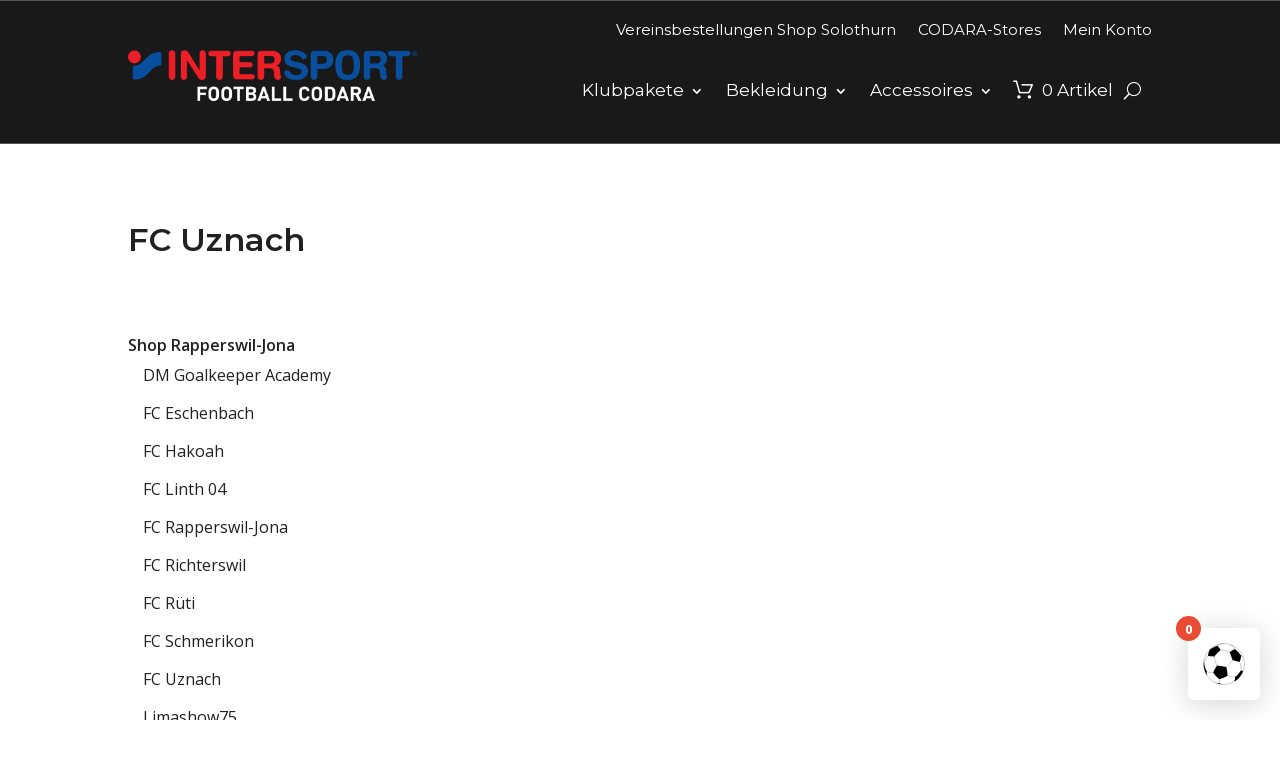

--- FILE ---
content_type: text/css
request_url: https://codara.ch/wp-content/plugins/sutersoftware-announcement-banner/public/css/suso-ab.min.css?ver=1.3.1
body_size: -13
content:
.suso-ab{padding-top:12px;padding-bottom:12px;padding-left:8px;padding-right:8px;font-size:18px;text-align:center}

--- FILE ---
content_type: text/css
request_url: https://codara.ch/wp-content/plugins/sutersoftware-easy-consent/styles/sutersoftware-easy-consent.min.css?ver=1.2.0
body_size: 385
content:
.sutersoftware-easy-consent-box{background-color:#fff;padding:14px 18px;border-radius:4px;width:420px;position:fixed!important;left:30px!important;bottom:30px!important;box-shadow:0 2px 5px 0 rgba(0,0,0,.26)!important;z-index:300}@media only screen and (max-width:980px){.sutersoftware-easy-consent-box{width:100%;left:0!important;bottom:0!important}}.sutersoftware-easy-consent-title p{font-size:18px;font-weight:700;margin:0 0 6px 0!important;word-break:break-word;color:#222}.sutersoftware-easy-consent-opt-out-body p{font-size:14px;margin:0 0 10px 0!important;color:#222}.sutersoftware-easy-consent-opt-in-body p{font-size:14px;margin:0 0 10px 0!important;color:#222}.sutersoftware-easy-consent-caos-body p{font-size:14px;margin:0 0 10px 0!important;color:#222}.sutersoftware-easy-consent-opt-out-button-wrapper{display:flex;justify-content:flex-start;align-items:center;flex-wrap:wrap;gap:8px}.sutersoftware-easy-consent-opt-out-button-wrapper a{flex:auto;text-align:center;font-size:14px}.sutersoftware-easy-consent-opt-in-button-wrapper{display:flex;justify-content:flex-start;align-items:center;flex-wrap:wrap;gap:8px}.sutersoftware-easy-consent-opt-in-button-wrapper a{flex:auto;text-align:center;font-size:14px}.sutersoftware-easy-consent-caos-button-wrapper{display:flex;justify-content:flex-start;align-items:center;flex-wrap:wrap;gap:8px}.sutersoftware-easy-consent-caos-button-wrapper a{flex:auto;text-align:center;font-size:14px}.sutersoftware-easy-consent-button-light{background-color:#fff;border-style:solid;border-width:2px;border-radius:4px;padding-top:4px;padding-bottom:4px}.sutersoftware-easy-consent-button-light:hover{color:#fff;opacity:.8}.sutersoftware-easy-consent-button-full{color:#fff;border-style:solid;border-width:2px;border-radius:4px;padding-top:4px;padding-bottom:4px}.sutersoftware-easy-consent-button-full:hover{opacity:.8}

--- FILE ---
content_type: text/css
request_url: https://codara.ch/wp-content/et-cache/global/et-divi-customizer-global.min.css?ver=1769290528
body_size: 1649
content:
.yith-wapo-addon:not(.yith-wapo-addon-type-label) .yith-wapo-option .image img{max-height:60px}.radio-button-container{margin-bottom:40px}.et_pb_menu .et_pb_menu__search-container{left:unset!important;right:0;width:60%!important}.et_pb_menu__search input::placeholder,.et_pb_fullwidth_menu .et_pb_menu__search-input,.et_pb_menu .et_pb_menu__search-input{color:black!important;background:white;padding:6px;border-radius:2px}.postid-8482 .woocommerce-variation-availability{display:none}.et_pb_menu .et_pb_menu__search-input{color:white}@media (max-width:992px){.et_pb_menu__search-button{display:none!important}}.wpforms-field h3{margin-top:4vh!important}.entry{display:none}.yith-wcpb-product-bundled-item-data__price .price del,.yith-wcpb-product-bundled-item-data__price .price del span.amount{display:none}td.yith-wcpb-product-bundled-item-data h3{font-size:18px}td.yith-wcpb-product-bundled-item-image img{width:180px}table.yith-wcpb-product-bundled-items td.yith-wcpb-product-bundled-item-image{width:180px;padding:20px!important}.et-db #et-boc .et-l .et_pb_blurb_position_left .et_pb_main_blurb_image,.et-db #et-boc .et-l .et_pb_blurb_position_right .et_pb_main_blurb_image{width:unset}.tribe-events-back{display:none}.tribe-events-single-event-title{margin-top:40px}code,pre{font-family:montserrat}.et_pb_menu_page_id-818{display:none!important}.pewc-field-price{display:none!important}ul.pewc-product-extra-groups{padding-left:0px;padding-top:10px;padding-bottom:0px}.pewc-total-field-wrapper p{padding-bottom:0px}@media (max-width:992px){.et_pb_menu_page_id-818{display:unset!important}}.woocommerce-Price-currencySymbol{margin-right:4px}.ywapo_input_text{width:100%;height:32px;border-color:#212121;border-width:1px!important}.wapo-addon-title{display:none!important}.option-price{display:none!important}#wapo-total-price-table table{line-height:28px!important}.woocommerce-variation-price{display:none!important}.title-search-bar,.search-stores,#yith-sl-results .title{display:none!important}#yith-sl-results{margin-top:0px!important}.et-db #et-boc .et-l .et_pb_widget_area_left{border-right:0px solid rgba(0,0,0,.1)!important}.woocommerce-ordering,.woocommerce-result-count{display:none}.et_pb_widget li a{color:#212121!important}#wapo-total-price-table table{font-size:16px;margin-bottom:24px}.cart-icon,body .column-cart .et_pb_module .cart-icon{top:-6px!important;margin-left:10px}a.et_pb_menu__icon,button.et_pb_menu__icon{margin-left:22px}.xt_woofc-no-product a{display:none}.xt_woofc-title{opacity:1!important;transform:none!important}.xt_woofc-empty .xt_woofc-inner .xt_woofc-body-header{display:block!important}.woocommerce-error li,.woocommerce-info li,.woocommerce-message li{font-size:16px!important}#xt_woofc.xt_woofc-override-woo-notices .woocommerce-error{background-color:white!important}.et_pb_menu__logo img[src$=".svg"]{width:300px}.additional_order-for-codara-store label{color:red!important}.et_pb_menu .et_pb_menu__search-input{background:white!important}.woocommerce-checkout input[type="checkbox"],.woocommerce-checkout input[type="radio"]{margin-top:9px}.woocommerce form .form-row .input-checkbox{margin:10px 8px 0 0}.et_pb_wc_checkout_order_details_0 #order_review_heading{font-size:26px;padding-left:10px}.woocommerce-notice,.woocommerce-notice--success,.woocommerce-thankyou-order-received{font-size:26px!important;font-weight:500!important;padding-bottom:26px!important}.woocommerce-order-details__title{font-size:26px}.et_pb_wc_checkout_shipping .woocommerce-additional-fields{display:unset!important}.woocommerce-shipping-fields{margin-bottom:26px}@media (min-width:981px){.et_pb_menu--style-left_aligned .et_pb_menu__logo{margin-top:-30px}}.woocommerce span.onsale{background-color:#004794}.xt_woofc-body .xt_woofc-body-header a.button{display:none!important}#wpsl-search-wrap .wpsl-input label{width:140px}.wpsl-directions,.wpsl-search{display:none!important}.woocommerce-additional-fields .woocommerce-additional-fields__field-wrapper .woocommerce-input-wrapper .input-radio{margin-top:10px;margin-right:12px!important}.ss-menu-red a{color:#E90000!important;font-weight:600!important}.ss-mega-menu{padding-bottom:16px!important}.ss-mega-menu .et_pb_row{width:90%}.ss-mega-menu .et_pb_text_inner p a:hover{text-decoration:underline!important}.sutersoftware-ab-banner{font-size:16px;padding-top:8px;padding-bottom:8px;padding-left:6px;padding-right:6px}@media (min-width:992px){.de-mega-menu{margin-top:60px!important}}.ss-rot a{color:#E90000!important}.woocommerce-error li a{color:white!important}.et_pb_wc_related_products .price{display:none!important}.related h2:first-child{display:none}.de-mega-menu a{color:#212121!important}.de-mega-menu a:hover{color:#212121!important;text-decoration:underline!important}.et_pb_module.forminator-field-html .forminator-custom-table-wrapper,.et_pb_text.forminator-field-html .forminator-custom-table-wrapper{overflow:visible!important;max-height:none!important;display:block}.forminator-custom-table-wrapper{overflow-x:auto!important;overflow-y:visible!important;max-height:none;display:block}.forminator-custom-table{width:100%;border-collapse:collapse;table-layout:fixed}.forminator-custom-table th{position:sticky;top:0;background:#fff;z-index:5}.no-border-table,.no-border td,.no-border th{border:none!important}.no-border-table table,.no-border-table th,.no-border-table td{border:none!important}

--- FILE ---
content_type: image/svg+xml
request_url: https://codara.ch/wp-content/uploads/2022/08/Fussball.svg
body_size: 2623
content:
<?xml version="1.0" encoding="UTF-8" standalone="no"?><!DOCTYPE svg PUBLIC "-//W3C//DTD SVG 1.1//EN" "http://www.w3.org/Graphics/SVG/1.1/DTD/svg11.dtd"><svg width="100%" height="100%" viewBox="0 0 5000 5000" version="1.1" xmlns="http://www.w3.org/2000/svg" xmlns:xlink="http://www.w3.org/1999/xlink" xml:space="preserve" xmlns:serif="http://www.serif.com/" style="fill-rule:evenodd;clip-rule:evenodd;"><g id="Ebene1"><g><circle cx="2500" cy="2500.6" r="1418.91" style="fill:#fff;stroke:#000;stroke-width:14.33px;"/><path d="M1518.83,1475.83l92.564,94.355m-328.452,1411.75c137.95,137.95 321.286,116.451 493.275,120.631m-312.925,-1218.26c-293.217,209.611 -364.282,635.404 -353.533,633.015m726.177,-601.962c-30.457,222.75 50.163,467.596 217.375,728.566m-63.899,-1366.96c93.758,-93.758 278.288,-159.449 521.342,-196.474m-315.313,2455.62c-29.859,78.828 -22.096,188.113 -4.778,304.564m37.026,-2318.87c168.406,19.11 472.97,44.192 714.233,180.947m-241.263,1578.96c185.127,103.313 387.573,147.504 633.016,107.493m-203.043,-1199.15c-144.519,199.46 -318.897,385.184 -520.745,558.965m662.278,-1265.43c-66.288,-123.618 -176.767,-223.945 -297.995,-318.897m684.373,764.994c59.719,1.791 117.646,26.276 173.184,84.203m-261.567,295.606c94.355,177.364 108.091,428.779 121.826,680.791" style="fill:none;fill-rule:nonzero;stroke:#000;stroke-width:14.33px;"/></g><path d="M1530.17,1485.38c145.116,-91.369 297.398,-180.947 511.19,-253.206c84.203,69.87 151.088,183.335 222.153,293.815c-171.989,164.225 -335.618,324.868 -432.362,451.471c-163.629,-14.929 -244.846,-1.194 -441.917,-35.831c1.792,-145.713 50.164,-297.995 140.936,-456.249Zm1734.22,-23.887c161.838,148.102 320.689,297.398 432.362,470.581c-32.845,156.463 -62.704,330.243 -107.493,420.418c-139.741,-20.901 -320.091,-74.648 -489.692,-119.437c-82.411,-213.195 -137.949,-373.24 -203.042,-551.798c125.408,-93.161 249.026,-176.767 367.865,-219.764Zm-1954.59,1811.26c-159.545,-246.972 -238.447,-537.533 -225.736,-831.281l35.234,-4.18c32.248,204.237 74.051,402.502 185.724,554.187c-21.498,106.896 -1.194,192.891 30.457,273.511l-25.679,7.763Zm714.83,-671.833c217.972,35.831 428.181,71.662 633.016,107.493c63.301,198.863 71.662,398.323 93.161,597.185c-157.06,130.187 -373.241,171.392 -563.743,250.818c-222.153,-143.325 -312.327,-303.37 -439.528,-458.638c72.857,-167.809 153.477,-335.021 277.094,-496.858Zm1799.32,404.891c-106.875,281.049 -300.369,520.982 -552.396,684.971l-69.274,-2.986c50.164,-75.842 68.079,-177.363 70.468,-291.426c138.547,-66.287 277.094,-276.496 415.641,-461.026c51.358,17.915 94.952,42.997 135.561,70.467Zm-1365.76,911.902c-206.207,-6.259 -408.591,-57.415 -593.004,-149.894c118.839,44.192 219.166,85.398 323.674,49.567c31.651,44.788 105.104,80.022 269.33,100.327Z" style="fill-rule:nonzero;"/></g></svg>

--- FILE ---
content_type: application/javascript
request_url: https://codara.ch/wp-content/plugins/sutersoftware-easy-consent/scripts/sutersoftware-easy-consent.min.js?ver=1.2.0
body_size: 1152
content:
/**!
 * sutersoftware-easy-consent.js
 *
 * Handhabt das Hinzufügen des jeweiligen Tag Manager, damit die Webseite Google Consent Mode V2 kompatibel ist.
 * Funktioniert nur wenn die benötigten HTML-Elemente vorhanden sind.
 *
 * Version: 1.2.0
 * https://sutersoftware.ch
 * Das Changelog ist dem GitHub-Projekt zu entnehmen.
 */
if(null!==document.getElementById("sutersoftware-easy-consent-box")){let easyConsentCookieValue="",cookieArray=document.cookie.split(";");for(let i=0;i<cookieArray.length;i++){let cookiePair=cookieArray[i].split("=");"easy_consent"==cookiePair[0].trim()&&(document.getElementsByClassName("sutersoftware-easy-consent-box")[0].style.visibility="hidden",easyConsentCookieValue=cookiePair[1])}let easy_consent_mode=document.getElementById("sutersoftware-easy-consent-box").getAttribute("mode");if("deactivated"!=easy_consent_mode){let defaultGtag="";"opt-out"==easy_consent_mode||"activated"==easy_consent_mode?defaultGtag="denied"==easyConsentCookieValue?"denied":"granted":"opt-in"==easy_consent_mode?defaultGtag="granted"==easyConsentCookieValue?"granted":"denied":"caos"==easy_consent_mode&&(defaultGtag="granted");let easy_consent_gid=document.getElementById("sutersoftware-easy-consent-box").getAttribute("gid"),easy_consent_gtmid=document.getElementById("sutersoftware-easy-consent-box").getAttribute("gtmid");function gtag(){dataLayer.push(arguments)}window.dataLayer=window.dataLayer||[],""==easy_consent_gid&&""==easy_consent_gtmid||("granted"==defaultGtag?gtag("consent","default",{ad_storage:"granted",analytics_storage:"granted",functionality_storage:"granted",personalization_storage:"granted",security_storage:"granted",ad_user_data:"granted",ad_personalization:"granted"}):"denied"==defaultGtag&&gtag("consent","default",{ad_storage:"denied",analytics_storage:"denied",functionality_storage:"denied",personalization_storage:"denied",security_storage:"denied",ad_user_data:"denied",ad_personalization:"denied"})),""!=easy_consent_gid&&("caos"==easy_consent_mode&&"caos"==easyConsentCookieValue||(sutersoftwareEasyConsentLoadScript("https://www.googletagmanager.com/gtag/js?id="+easy_consent_gid),gtag("js",new Date),gtag("config",easy_consent_gid))),""!=easy_consent_gtmid&&function(w,d,s,l,i){w[l]=w[l]||[],w[l].push({"gtm.start":(new Date).getTime(),event:"gtm.js"});var f=d.getElementsByTagName(s)[0],j=d.createElement(s),dl="";j.async=!0,j.src="https://www.googletagmanager.com/gtm.js?id="+i,f.parentNode.insertBefore(j,f)}(window,document,"script","dataLayer",easy_consent_gtmid)}}function sutersoftwareEasyConsentGetExpirationTime(){var now=new Date,time,expireTime=now.getTime()+31536e6;return now.setTime(expireTime),now.toUTCString()}function sutersoftwareEasyConsentGrantedAdStorage(){gtag("consent","update",{ad_storage:"granted",analytics_storage:"granted",functionality_storage:"granted",personalization_storage:"granted",security_storage:"granted",ad_user_data:"granted",ad_personalization:"granted",wait_for_update:500}),document.cookie="easy_consent=granted;expires="+sutersoftwareEasyConsentGetExpirationTime(),document.getElementsByClassName("sutersoftware-easy-consent-box")[0].style.visibility="hidden"}function sutersoftwareEasyConsentDeniedAdStorage(){gtag("consent","update",{ad_storage:"denied",analytics_storage:"denied",functionality_storage:"denied",personalization_storage:"denied",security_storage:"denied",ad_user_data:"denied",ad_personalization:"denied",wait_for_update:500}),document.cookie="easy_consent=denied;expires="+sutersoftwareEasyConsentGetExpirationTime(),document.getElementsByClassName("sutersoftware-easy-consent-box")[0].style.visibility="hidden"}function sutersoftwareEasyConsentCAOS(){document.cookie="easy_consent=caos;expires="+sutersoftwareEasyConsentGetExpirationTime(),document.getElementsByClassName("sutersoftware-easy-consent-box")[0].style.visibility="hidden"}function sutersoftwareEasyConsentClosed(){document.cookie="easy_consent=closed;expires="+sutersoftwareEasyConsentGetExpirationTime(),document.getElementsByClassName("sutersoftware-easy-consent-box")[0].style.visibility="hidden"}function sutersoftwareEasyConsentLoadScript(src){let script=document.createElement("script");script.src=src,script.async=!0,document.body.append(script)}

--- FILE ---
content_type: application/javascript
request_url: https://codara.ch/wp-content/themes/Divi-Child/js/move_add_button.js?ver=1764056847
body_size: 828
content:
/* jQuery script to cut out "Artikel hinzufügen" from first repeater row and place it after the repeater rows 
	by Robert Bethge
*/
(function($){
  $(function(){
	const $form_cont = $('#frm_form_5_container');
	if (!$form_cont.length) return;
	
	const $repeater = $form_cont.find('.frm_first_repeat');
	const $table = $form_cont.find('.cod-order-table');
	if (! $repeater.length || ! $table.length) return;
	
	// ensure a single target container at the end of the repeater
	function ensureTarget(){
		let $target = $table.next('.cod-add-button-container');
		// if there's no target yet, create it
		if (!$target.length){
			// create container for button and append to repeater
			$target = $('<div class="cod-add-button-container"></div>').insertAfter($table);
		}
		return $target;
	}
	
	// find the actual Formidable add button, keep it inside the repeaster to ensure it's functionality
	function findRealAddBtn(){
		// Formidable typically renders one add button on the last row
		let $btn = $repeater.find('.frm_add_form_row').last();
		if ($btn.length) return $btn;
		
		// fallback: anywhere in the form (some templates put it outside the repeater
		return $form_cont.find('.frm_add_form_row').last();
	}
	
	// create our static button once and wire it to proxy-click the real one
	function ensureStaticBtn(){
		const $target = ensureTarget();
		if ($target.find('.cod-add-row-btn').length) return;
		
		const $proxy = $('<button type="button" class="cod-add-row-btn frm_button">Artikel hinzufügen</button>');
		$target.append($proxy);
		
		$proxy.on('click', function(e){
			e.preventDefault();
			const $real = findRealAddBtn();
			if ($real.length){
				$real.trigger('click');
			}
		});	
	}		
			
	// hide any row-level add buttons so only our static one is visible
	function hideRowLevelButtons(){
		$repeater.find('.frm_add_form_row').not('.cod-add-row-btn').hide();
	}
	
	// Init
	ensureStaticBtn();
	hideRowLevelButtons();
	
	// after adds/deletes, Formidable may re-render; keep row-level buttons Hidden
	$form_cont.on('click', '.frm_add_form_row, .frm_delete_form_row', function(){
		setTimeout(hideRowLevelButtons, 0);
	});
  });
})(jQuery);


--- FILE ---
content_type: application/javascript
request_url: https://codara.ch/wp-content/plugins/sutersoftware-announcement-banner/public/js/suso-ab-hide-banner.min.js?ver=1.3.1
body_size: 706
content:
var banner=document.getElementById("suso-ab");if(null!=banner)if(banner.getAttribute("startdate")&&banner.getAttribute("enddate")){const t=new Date(banner.getAttribute("startdate")+"T"+banner.getAttribute("starttime")),e=new Date(banner.getAttribute("enddate")+"T"+banner.getAttribute("endtime")),n=new Date;n>=t&&n<=e||banner.setAttribute("style","display:none!important;")}else{if(!banner.getAttribute("startdate")&&banner.getAttribute("enddate")){const t=new Date(banner.getAttribute("enddate")+"T"+banner.getAttribute("endtime")),e=new Date;e<=t||banner.setAttribute("style","display:none!important;")}if(!banner.getAttribute("enddate")&&banner.getAttribute("startdate")){const t=new Date(banner.getAttribute("startdate")+"T"+banner.getAttribute("starttime")),e=new Date;e>=t||banner.setAttribute("style","display:none!important;")}}